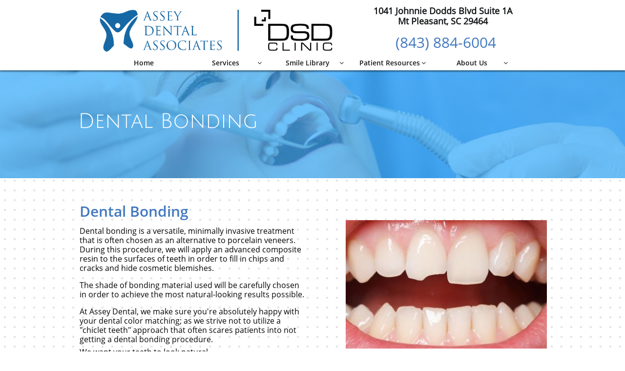

--- FILE ---
content_type: text/html
request_url: https://asseydental.com/dental-bonding
body_size: 7877
content:
<!DOCTYPE html PUBLIC "-//W3C//DTD XHTML 1.0 Transitional//EN" "http://www.w3.org/TR/xhtml1/DTD/xhtml1-transitional.dtd">
<html xmlns="http://www.w3.org/1999/xhtml">
<head>
<title>Dental Bonding</title>
<meta http-equiv="Content-Type" content="text/html; charset=utf-8"/>
<meta http-equiv="X-UA-Compatible" content="IE=edge">
<meta name="SKYPE_TOOLBAR" content="SKYPE_TOOLBAR_PARSER_COMPATIBLE"/>
<meta name="HandheldFriendly" content="True" />
<meta name="MobileOptimized" content="1024" />
<meta name="viewport" content="width=1024" /> 
<meta name="twitter:card" content="summary"/>
<meta property="og:image" content="https://storage.googleapis.com/gator-sitethumbnails/site-565587/800x500.jpg"/>
<meta property="og:image:width" content="800"/>
<meta property="og:image:height" content="500"/>

<script type="text/javascript">
var _fc;window.getInsights=function(a,b){_fc||(_fc=a,a=null),window.AMInsights?(_fc&&(_fc(window.AMInsights),_fc=null),a&&a(window.AMInsights)):(b=b||25,setTimeout(function(){window.getInsights(a,2*b)},b))};
</script>
<script type="text/javascript" src="https://assets.mywebsitebuilder.com/assets/t.js?brand=Gator&v=g-202507311507277730" async></script>
<script type="text/javascript">
window.getInsights(function(insights){insights.init('24a0c63b-5f5c-44bc-be2f-85353f8b269c');});
</script>

<link rel='stylesheet' type='text/css' href='https://components.mywebsitebuilder.com/g-202507311507277730/viewer-gator/viewer.css'/>

<script type='text/javascript'>
var PageData = {"baseAddress":"asseydental.com","ServicesBasePath":"","isTablet":false,"siteSettings":{"doneFirstPublish":"true","enableColumnsGrid":"false","isFirstMobileUse":"true","isFirstPreview":"true","showAlwaysColumnsGrid":"false"},"defaultAjaxPageID":"id1582496414990","PageNotFound":false};
var Global = {"FacebookAppID":null,"IsMobileView":false,"IsTabletView":false,"IsMobileClient":false,"CloudflareOptions":6,"SiteID":565587};
var SiteInformation = {"groupId":565587,"isPublished":false,"limitations":{"video":{"limitation":{"isLimited":true},"dialog":{"isDiscount":false}},"pages":{"limitation":{"isLimited":true},"dialog":{"isDiscount":false}},"ecommerce":{"limitation":{"isLimited":true},"dialog":{"isDiscount":false}},"publish":{"limitation":{"isLimited":true},"dialog":{"isDiscount":false}},"stats":{"limitation":{"isLimited":false},"dialog":{"isDiscount":false}},"storage":{"limitation":{"isLimited":true},"dialog":{"isDiscount":false}},"file":{"limitation":{"isLimited":true},"dialog":{"isDiscount":false}},"premium":{"limitation":{"isLimited":false},"dialog":{"isDiscount":false}},"mobile":{"limitation":{"isLimited":true},"dialog":{"isDiscount":false}},"newSites":{"limitation":{"isLimited":true},"dialog":{"isDiscount":false}},"favicon":{"limitation":{"isLimited":true},"dialog":{"isDiscount":false}},"embedded":{"limitation":{"isLimited":true},"dialog":{"isDiscount":false}},"bannerFeature":{"limitation":{"isLimited":false},"dialog":{"isDiscount":false}},"history":{"limitation":{"isLimited":true},"dialog":{"isDiscount":false}},"posts":{"limitation":{"isLimited":true},"dialog":{"isDiscount":false}},"hdvideo":{"limitation":{"isLimited":true},"dialog":{"isDiscount":false}},"totalPages":{"limitation":{"isLimited":true},"dialog":{"isDiscount":false}},"advancedStats":{"limitation":{"isLimited":true},"dialog":{"isDiscount":false}},"form":{"limitation":{"isLimited":true},"dialog":{"isDiscount":false}}},"isPremium":true,"isSaved":false,"siteType":0,"isTemplate":false,"baseVersion":"733851","isFirstSiteVersion":false,"hasSites":false,"storeInformation":{},"appMarketInformation":{}};
var Settings = {"UserStorageUrlsMap":{"2":"https://wzukusers.blob.core.windows.net/user-{0}/","6":"https://storage.googleapis.com/gator-users/user-{0}/","61":"https://storage.googleapis.com/gator-users/user-{0}/"},"WebzaiStorageUrlsMap":{"2":"https://wzuk.blob.core.windows.net/assets/","6":"https://storage.googleapis.com/wzuk/assets/"},"InsightsTrackerUrl":"https://assets.mywebsitebuilder.com/assets","GoogleMapsApiKey":"AIzaSyAhR-co3MjaIjV0wFjB6kdlW3H2KnCTYJU","RecaptchaSiteKey":"6LfwJUwUAAAAAES2R4Y3mpZmYr4a7ur4A0kFXNDr","StaticContentUrl":"https://webzaidev.blob.core.windows.net/","ServiceAddress":"https://editor.gator.com/","ApplicationRoot":"https://components.mywebsitebuilder.com/g-202507311507277730","Brand":40,"ApplicationDomain":"gator.com","YoutubeApiKey":"","InstagramClientId":"483843269120637","AppsIframeRoot":"https://components.mywebsitebuilder.com","AppVersion":"g-202507311507277730","DevelopmentMode":"","ServiceEndpoints":{"Store":{"EmbedApi":"https://embed.gator.com/dist/src/","PublicApi":"https://store-api.gator.com/v1/"},"Storage":null},"ImageProxy":"https://images.builderservices.io/s/?","DataProxy":"https://data.mywebsitebuilder.com","IsApiPartner":false,"BrandName":"Gator","RaygunSettings":null,"FreeBannerUrl":"https://components.mywebsitebuilder.com/gator/freebanner.html"};

</script>
<script src='https://components.mywebsitebuilder.com/g-202507311507277730/viewer/viewer.js' type='text/javascript'></script>

<script src='https://storage.googleapis.com/gator-users/user-611190/sites/565587/1bc371a822fd4f97a23405e8b18fc49e/eedddc5eb2e74b96b19192a08efbf569.js?1768513912' type='text/javascript'></script>
<script src='https://storage.googleapis.com/gator-users/user-611190/sites/565587/1bc371a822fd4f97a23405e8b18fc49e/2ab02c79b4c547cbaf4a905b4cc15f57.js?1768513912' type='text/javascript'></script>
<script src='https://storage.googleapis.com/gator-users/user-611190/sites/565587/1bc371a822fd4f97a23405e8b18fc49e/48ffd97f897e494abe57933b6890790e.js?1768513912' type='text/javascript'></script>
<script type='text/javascript'>
var SiteFilesMap = {"page-1403784258535":"https://storage.googleapis.com/gator-users/user-611190/sites/565587/1bc371a822fd4f97a23405e8b18fc49e/45969143fed147e8b3bf90275e0cc8b9.js","page-1407289460584":"https://storage.googleapis.com/gator-users/user-611190/sites/565587/1bc371a822fd4f97a23405e8b18fc49e/f00abc23d7f645b3bee6cf371025c096.js","page-1407801739200":"https://storage.googleapis.com/gator-users/user-611190/sites/565587/1bc371a822fd4f97a23405e8b18fc49e/f5329165c76c49d7931c233f3b66c8b9.js","page-1406514095961":"https://storage.googleapis.com/gator-users/user-611190/sites/565587/1bc371a822fd4f97a23405e8b18fc49e/9ee281191d3d44f7a3c67159ee159f36.js","page-id1582339553591":"https://storage.googleapis.com/gator-users/user-611190/sites/565587/1bc371a822fd4f97a23405e8b18fc49e/90299098c4d94c8486184511cc5142e5.js","page-id1582339657446":"https://storage.googleapis.com/gator-users/user-611190/sites/565587/1bc371a822fd4f97a23405e8b18fc49e/eb8726d39a5a42c08aa1fa441740e357.js","page-id1582377152040":"https://storage.googleapis.com/gator-users/user-611190/sites/565587/1bc371a822fd4f97a23405e8b18fc49e/c75e8d825d3543499f801266ced6a3da.js","page-id1582394293169":"https://storage.googleapis.com/gator-users/user-611190/sites/565587/1bc371a822fd4f97a23405e8b18fc49e/07f8a9c0346a40a58dea1efeb3fbc250.js","page-id1582495656355":"https://storage.googleapis.com/gator-users/user-611190/sites/565587/1bc371a822fd4f97a23405e8b18fc49e/ff1ea1823f404625846f2571b709b028.js","page-id1582495695665":"https://storage.googleapis.com/gator-users/user-611190/sites/565587/1bc371a822fd4f97a23405e8b18fc49e/317f410b5c7848dd8de94b348080dd55.js","page-id1582495730051":"https://storage.googleapis.com/gator-users/user-611190/sites/565587/1bc371a822fd4f97a23405e8b18fc49e/2024c98d0c9c4a25ab07c59f5e02b50b.js","page-id1582495890119":"https://storage.googleapis.com/gator-users/user-611190/sites/565587/1bc371a822fd4f97a23405e8b18fc49e/a574bd7acabc4387b77e38918841dc8f.js","page-id1582495932301":"https://storage.googleapis.com/gator-users/user-611190/sites/565587/1bc371a822fd4f97a23405e8b18fc49e/3c783b89c2474e13a16ae6f20b4d2baf.js","page-id1582496024959":"https://storage.googleapis.com/gator-users/user-611190/sites/565587/1bc371a822fd4f97a23405e8b18fc49e/9058677507a04b4e9d63a40a48161120.js","page-id1582496064291":"https://storage.googleapis.com/gator-users/user-611190/sites/565587/1bc371a822fd4f97a23405e8b18fc49e/30366d4b3ad543af9b22ea0e2e26c212.js","page-id1582496357520":"https://storage.googleapis.com/gator-users/user-611190/sites/565587/1bc371a822fd4f97a23405e8b18fc49e/9d6e136aa97945c1836c101520cbb26f.js","page-id1582496414990":"https://storage.googleapis.com/gator-users/user-611190/sites/565587/1bc371a822fd4f97a23405e8b18fc49e/2ab02c79b4c547cbaf4a905b4cc15f57.js","page-id1582496484957":"https://storage.googleapis.com/gator-users/user-611190/sites/565587/1bc371a822fd4f97a23405e8b18fc49e/1ab2aef735f745188aa5414ecbe5c3b0.js","page-id1582496502632":"https://storage.googleapis.com/gator-users/user-611190/sites/565587/1bc371a822fd4f97a23405e8b18fc49e/dfeb932f1ea94de48fe71918ffe33bbd.js","page-id1582496525997":"https://storage.googleapis.com/gator-users/user-611190/sites/565587/1bc371a822fd4f97a23405e8b18fc49e/dc3f38bab2744546acee868ebf2b626f.js","page-id1582496546421":"https://storage.googleapis.com/gator-users/user-611190/sites/565587/1bc371a822fd4f97a23405e8b18fc49e/158f32de269a46858044e039c46ae0c6.js","page-id1582496607161":"https://storage.googleapis.com/gator-users/user-611190/sites/565587/1bc371a822fd4f97a23405e8b18fc49e/2b08fa5d52f44c5e95b4da3c8288d5b5.js","page-id1582496633794":"https://storage.googleapis.com/gator-users/user-611190/sites/565587/1bc371a822fd4f97a23405e8b18fc49e/f4ef1354110c4ae78aaf0d0728bef53e.js","page-id1582496825337":"https://storage.googleapis.com/gator-users/user-611190/sites/565587/1bc371a822fd4f97a23405e8b18fc49e/cfbfead87f7444a5bbea3f7b1db6e808.js","page-id1587777153825":"https://storage.googleapis.com/gator-users/user-611190/sites/565587/1bc371a822fd4f97a23405e8b18fc49e/12f57b7f92204117acdcaa8718d8c87e.js","page-id1587777244543":"https://storage.googleapis.com/gator-users/user-611190/sites/565587/1bc371a822fd4f97a23405e8b18fc49e/9280402934494167828f975916adbaad.js","page-id1587779516393":"https://storage.googleapis.com/gator-users/user-611190/sites/565587/1bc371a822fd4f97a23405e8b18fc49e/b287a9768c4546caa6b94aeadd0da5a7.js","master-1343569893636":"https://storage.googleapis.com/gator-users/user-611190/sites/565587/1bc371a822fd4f97a23405e8b18fc49e/48ffd97f897e494abe57933b6890790e.js","site-structure":"https://storage.googleapis.com/gator-users/user-611190/sites/565587/1bc371a822fd4f97a23405e8b18fc49e/eedddc5eb2e74b96b19192a08efbf569.js"};
</script>


<style type="text/css"> #mobile-loading-screen, #desktop-loading-screen{position:absolute;left:0;top:0;right:0;bottom:0;z-index:100000000;background:white url('[data-uri]') center center no-repeat;} body.state-loading-mobile-viewer, body.state-loading-mobile-viewer .page-element, body.state-loading-mobile-viewer #body-element, body.state-loading-desktop-viewer, body.state-loading-desktop-viewer .page-element, body.state-loading-desktop-viewer #body-element{height:100%;width:100%;overflow-y:hidden !important;} </style>
<script type="text/javascript">
var DynamicPageContent = null;
var DBSiteMetaData = { "pagesStructureInformation":{"pagesData":{"1403784258535":{"metaTags":"","headerCode":"","footerCode":"","tags":[],"id":"1403784258535","pageID":null,"pid":null,"title":"Home","name":null,"pageTitle":"","description":"The Lowcountry's Exclusive Digital Smile Design Practice ","keyWords":"digital dentistry, smile makeover, dentures, dental implants, DSD, crowns, invisalign","index":1,"isHomePage":true,"shareStyle":true,"useNameASTitle":false,"supportsMobileStates":true,"urlAlias":"home","useNameASUrl":true,"useDefaultTitle":false,"masterPageListName":"","masterPageType":"","isSearchEngineDisabled":false,"menu":{"isMobileDisabled":false}},"1407289460584":{"metaTags":"","headerCode":"","footerCode":"","tags":[],"id":"1407289460584","pageID":null,"pid":null,"title":"Digital Smile Design","name":null,"pageTitle":"PORTFOLIO","description":"","keyWords":"","index":3,"isHomePage":false,"shareStyle":true,"useNameASTitle":true,"supportsMobileStates":true,"urlAlias":"digital-smile-design","useNameASUrl":true,"useDefaultTitle":false,"masterPageListName":"","masterPageType":"","isSearchEngineDisabled":false},"1407801739200":{"metaTags":"","headerCode":"","footerCode":"","tags":[],"id":"1407801739200","pageID":null,"pid":null,"title":"New Patient","name":null,"pageTitle":"","description":"default description","keyWords":"","index":23,"isHomePage":false,"shareStyle":true,"useNameASTitle":true,"supportsMobileStates":true,"urlAlias":"new-patient","useNameASUrl":true,"useDefaultTitle":false,"masterPageListName":"","masterPageType":"","isSearchEngineDisabled":false},"1406514095961":{"metaTags":"","headerCode":"","footerCode":"","tags":[],"id":"1406514095961","pageID":null,"pid":null,"title":"CONTACT","name":null,"pageTitle":"","description":"","keyWords":"","index":27,"isHomePage":false,"shareStyle":true,"useNameASTitle":true,"supportsMobileStates":true,"urlAlias":"contact","useNameASUrl":true,"useDefaultTitle":false,"masterPageListName":"","masterPageType":"","isSearchEngineDisabled":false},"id1582339553591":{"metaTags":"","headerCode":"","footerCode":"","tags":[],"id":"id1582339553591","pageID":null,"pid":null,"title":"About Us","name":null,"pageTitle":"","description":"","keyWords":"","index":26,"isHomePage":false,"shareStyle":false,"useNameASTitle":false,"supportsMobileStates":true,"urlAlias":"about-us","useNameASUrl":true,"useDefaultTitle":false,"masterPageListName":"","masterPageType":"","isSearchEngineDisabled":false},"id1582339657446":{"metaTags":"","headerCode":"","footerCode":"","tags":[],"id":"id1582339657446","pageID":null,"pid":null,"title":"Patient Resources","name":null,"pageTitle":"","description":"","keyWords":"","index":22,"isHomePage":false,"shareStyle":false,"useNameASTitle":false,"supportsMobileStates":true,"urlAlias":"patient-resources","useNameASUrl":true,"useDefaultTitle":false,"masterPageListName":"","masterPageType":"","isSearchEngineDisabled":false},"id1582377152040":{"metaTags":"","headerCode":"","footerCode":"","tags":[],"id":"id1582377152040","pageID":null,"pid":null,"title":"Smile Library","name":null,"pageTitle":"","description":"","keyWords":"","index":19,"isHomePage":false,"shareStyle":false,"useNameASTitle":false,"supportsMobileStates":true,"urlAlias":"smile-library","useNameASUrl":true,"useDefaultTitle":false,"masterPageListName":"","masterPageType":"","isSearchEngineDisabled":false},"id1582394293169":{"metaTags":"","headerCode":"","footerCode":"","tags":[],"id":"id1582394293169","pageID":null,"pid":null,"title":"Services","name":null,"pageTitle":"","description":"","keyWords":"","index":2,"isHomePage":false,"shareStyle":false,"useNameASTitle":false,"supportsMobileStates":true,"urlAlias":"services","useNameASUrl":true,"useDefaultTitle":false,"masterPageListName":"","masterPageType":"","isSearchEngineDisabled":false},"id1582495656355":{"metaTags":"","headerCode":"","footerCode":"","tags":[],"id":"id1582495656355","pageID":null,"pid":null,"title":"Cosmetic Dentistry","name":null,"pageTitle":"","description":"","keyWords":"","index":4,"isHomePage":false,"shareStyle":false,"useNameASTitle":false,"supportsMobileStates":true,"urlAlias":"cosmetic-dentistry","useNameASUrl":true,"useDefaultTitle":false,"masterPageListName":"","masterPageType":"","isSearchEngineDisabled":false},"id1582495695665":{"metaTags":"","headerCode":"","footerCode":"","tags":[],"id":"id1582495695665","pageID":null,"pid":null,"title":"Restorative Dentistry","name":null,"pageTitle":"","description":"","keyWords":"","index":9,"isHomePage":false,"shareStyle":false,"useNameASTitle":false,"supportsMobileStates":true,"urlAlias":"restorative-dentistry","useNameASUrl":true,"useDefaultTitle":false,"masterPageListName":"","masterPageType":"","isSearchEngineDisabled":false},"id1582495730051":{"metaTags":"","headerCode":"","footerCode":"","tags":[],"id":"id1582495730051","pageID":null,"pid":null,"title":"General Dentistry","name":null,"pageTitle":"","description":"","keyWords":"","index":14,"isHomePage":false,"shareStyle":false,"useNameASTitle":false,"supportsMobileStates":true,"urlAlias":"general-dentistry","useNameASUrl":true,"useDefaultTitle":false,"masterPageListName":"","masterPageType":"","isSearchEngineDisabled":false},"id1582495890119":{"metaTags":"","headerCode":"","footerCode":"","tags":[],"id":"id1582495890119","pageID":null,"pid":null,"title":"Digital Smile","name":null,"pageTitle":"","description":"","keyWords":"","index":20,"isHomePage":false,"shareStyle":false,"useNameASTitle":false,"supportsMobileStates":true,"urlAlias":"digital-smile","useNameASUrl":true,"useDefaultTitle":false,"masterPageListName":"","masterPageType":"","isSearchEngineDisabled":false},"id1582495932301":{"metaTags":"","headerCode":"","footerCode":"","tags":[],"id":"id1582495932301","pageID":null,"pid":null,"title":"Veneers","name":null,"pageTitle":"","description":"","keyWords":"","index":21,"isHomePage":false,"shareStyle":false,"useNameASTitle":false,"supportsMobileStates":true,"urlAlias":"veneers","useNameASUrl":true,"useDefaultTitle":false,"masterPageListName":"","masterPageType":"","isSearchEngineDisabled":false},"id1582496024959":{"metaTags":"","headerCode":"","footerCode":"","tags":[],"id":"id1582496024959","pageID":null,"pid":null,"title":"Invisalign","name":null,"pageTitle":"","description":"","keyWords":"","index":5,"isHomePage":false,"shareStyle":false,"useNameASTitle":false,"supportsMobileStates":true,"urlAlias":"invisalign","useNameASUrl":true,"useDefaultTitle":false,"masterPageListName":"","masterPageType":"","isSearchEngineDisabled":false},"id1582496064291":{"metaTags":"","headerCode":"","footerCode":"","tags":[],"id":"id1582496064291","pageID":null,"pid":null,"title":"Implants","name":null,"pageTitle":"","description":"","keyWords":"","index":6,"isHomePage":false,"shareStyle":false,"useNameASTitle":false,"supportsMobileStates":true,"urlAlias":"implants","useNameASUrl":true,"useDefaultTitle":false,"masterPageListName":"","masterPageType":"","isSearchEngineDisabled":false},"id1582496357520":{"metaTags":"","headerCode":"","footerCode":"","tags":[],"id":"id1582496357520","pageID":null,"pid":null,"title":"Teeth Whitening","name":null,"pageTitle":"","description":"","keyWords":"","index":7,"isHomePage":false,"shareStyle":false,"useNameASTitle":false,"supportsMobileStates":true,"urlAlias":"teeth-whitening","useNameASUrl":true,"useDefaultTitle":false,"masterPageListName":"","masterPageType":"","isSearchEngineDisabled":false},"id1582496414990":{"metaTags":"","headerCode":"","footerCode":"","tags":[],"id":"id1582496414990","pageID":null,"pid":null,"title":"Dental Bonding","name":null,"pageTitle":"","description":"","keyWords":"","index":8,"isHomePage":false,"shareStyle":false,"useNameASTitle":false,"supportsMobileStates":true,"urlAlias":"dental-bonding","useNameASUrl":true,"useDefaultTitle":false,"masterPageListName":"","masterPageType":"","isSearchEngineDisabled":false},"id1582496484957":{"metaTags":"","headerCode":"","footerCode":"","tags":[],"id":"id1582496484957","pageID":null,"pid":null,"title":"Dental Crowns","name":null,"pageTitle":"","description":"","keyWords":"","index":10,"isHomePage":false,"shareStyle":false,"useNameASTitle":false,"supportsMobileStates":true,"urlAlias":"dental-crowns","useNameASUrl":true,"useDefaultTitle":false,"masterPageListName":"","masterPageType":"","isSearchEngineDisabled":false},"id1582496502632":{"metaTags":"","headerCode":"","footerCode":"","tags":[],"id":"id1582496502632","pageID":null,"pid":null,"title":"Dental Bridges","name":null,"pageTitle":"","description":"","keyWords":"","index":11,"isHomePage":false,"shareStyle":false,"useNameASTitle":false,"supportsMobileStates":true,"urlAlias":"dental-bridges","useNameASUrl":true,"useDefaultTitle":false,"masterPageListName":"","masterPageType":"","isSearchEngineDisabled":false},"id1582496525997":{"metaTags":"","headerCode":"","footerCode":"","tags":[],"id":"id1582496525997","pageID":null,"pid":null,"title":"Dental Fillings","name":null,"pageTitle":"","description":"","keyWords":"","index":12,"isHomePage":false,"shareStyle":false,"useNameASTitle":false,"supportsMobileStates":true,"urlAlias":"dental-fillings","useNameASUrl":true,"useDefaultTitle":false,"masterPageListName":"","masterPageType":"","isSearchEngineDisabled":false},"id1582496546421":{"metaTags":"","headerCode":"","footerCode":"","tags":[],"id":"id1582496546421","pageID":null,"pid":null,"title":"Dentures","name":null,"pageTitle":"","description":"","keyWords":"","index":13,"isHomePage":false,"shareStyle":false,"useNameASTitle":false,"supportsMobileStates":true,"urlAlias":"dentures","useNameASUrl":true,"useDefaultTitle":false,"masterPageListName":"","masterPageType":"","isSearchEngineDisabled":false},"id1582496607161":{"metaTags":"","headerCode":"","footerCode":"","tags":[],"id":"id1582496607161","pageID":null,"pid":null,"title":"Preventive Dentistry","name":null,"pageTitle":"","description":"","keyWords":"","index":15,"isHomePage":false,"shareStyle":false,"useNameASTitle":false,"supportsMobileStates":true,"urlAlias":"preventive-dentistry","useNameASUrl":true,"useDefaultTitle":false,"masterPageListName":"","masterPageType":"","isSearchEngineDisabled":false},"id1582496633794":{"metaTags":"","headerCode":"","footerCode":"","tags":[],"id":"id1582496633794","pageID":null,"pid":null,"title":"Periodontal Care","name":null,"pageTitle":"","description":"","keyWords":"","index":16,"isHomePage":false,"shareStyle":false,"useNameASTitle":false,"supportsMobileStates":true,"urlAlias":"periodontal-care","useNameASUrl":true,"useDefaultTitle":false,"masterPageListName":"","masterPageType":"","isSearchEngineDisabled":false},"id1582496825337":{"metaTags":"","headerCode":"","footerCode":"","tags":[],"id":"id1582496825337","pageID":null,"pid":null,"title":"Financing","name":null,"pageTitle":"","description":"","keyWords":"","index":24,"isHomePage":false,"shareStyle":false,"useNameASTitle":false,"supportsMobileStates":true,"urlAlias":"financing","useNameASUrl":true,"useDefaultTitle":false,"masterPageListName":"","masterPageType":"","isSearchEngineDisabled":false},"id1587777153825":{"metaTags":"","headerCode":"","footerCode":"","tags":[],"id":"id1587777153825","pageID":null,"pid":null,"title":"Vacation Dentistry","name":null,"pageTitle":"","description":"","keyWords":"","index":18,"isHomePage":false,"shareStyle":false,"useNameASTitle":false,"supportsMobileStates":true,"urlAlias":"vacation-dentistry","useNameASUrl":true,"useDefaultTitle":false,"masterPageListName":"","masterPageType":"","isSearchEngineDisabled":false},"id1587777244543":{"metaTags":"","headerCode":"","footerCode":"","tags":[],"id":"id1587777244543","pageID":null,"pid":null,"title":"Insurance","name":null,"pageTitle":"","description":"","keyWords":"","index":25,"isHomePage":false,"shareStyle":false,"useNameASTitle":false,"supportsMobileStates":true,"urlAlias":"insurance","useNameASUrl":true,"useDefaultTitle":false,"masterPageListName":"","masterPageType":"","isSearchEngineDisabled":false},"id1587779516393":{"metaTags":"","headerCode":"","footerCode":"","tags":[],"id":"id1587779516393","pageID":null,"pid":null,"title":"Dentistry for Children","name":null,"pageTitle":"","description":"","keyWords":"","index":17,"isHomePage":false,"shareStyle":false,"useNameASTitle":false,"supportsMobileStates":true,"urlAlias":"dentistry-for-children","useNameASUrl":true,"useDefaultTitle":false,"masterPageListName":"","masterPageType":"","isSearchEngineDisabled":false}},"pagesHierarchies": {"id1582339553591":["1406514095961"],"id1582339657446":["1407801739200","id1582496825337","id1587777244543"],"id1582377152040":["id1582495890119","id1582495932301"],"id1582394293169":["id1582495656355","id1582495695665","1407289460584","id1582495730051"],"id1582495656355":["id1582496024959","id1582496064291","id1582496357520","id1582496414990"],"id1582495695665":["id1582496484957","id1582496502632","id1582496525997","id1582496546421"],"id1582495730051":["id1582496607161","id1582496633794","id1587779516393","id1587777153825"]}},"siteStructureInformation":{"masterPages": {"1343569893636":{"pagesIDs":["1403784258535","1407289460584","1407801739200","1406514095961","id1582339553591","id1582339657446","id1582377152040","id1582394293169","id1582495656355","id1582495695665","id1582495730051","id1582495890119","id1582495932301","id1582496024959","id1582496064291","id1582496357520","id1582496414990","id1582496484957","id1582496502632","id1582496525997","id1582496546421","id1582496607161","id1582496633794","id1582496825337","id1587777153825","id1587777244543","id1587779516393"]}},"listsInformation": {}} };
var TemporaryImages = [];
Viewer.initialize();
</script>
</head>
<body class="state-loading-desktop-viewer">
<div id="desktop-loading-screen"></div>


<div id="body-element"></div>

</body>
</html>



--- FILE ---
content_type: text/html; charset=utf-8
request_url: https://www.google.com/recaptcha/api2/anchor?ar=1&k=6LfwJUwUAAAAAES2R4Y3mpZmYr4a7ur4A0kFXNDr&co=aHR0cHM6Ly9hc3NleWRlbnRhbC5jb206NDQz&hl=en&v=N67nZn4AqZkNcbeMu4prBgzg&size=normal&anchor-ms=20000&execute-ms=30000&cb=olz8bvuf0ab2
body_size: 49602
content:
<!DOCTYPE HTML><html dir="ltr" lang="en"><head><meta http-equiv="Content-Type" content="text/html; charset=UTF-8">
<meta http-equiv="X-UA-Compatible" content="IE=edge">
<title>reCAPTCHA</title>
<style type="text/css">
/* cyrillic-ext */
@font-face {
  font-family: 'Roboto';
  font-style: normal;
  font-weight: 400;
  font-stretch: 100%;
  src: url(//fonts.gstatic.com/s/roboto/v48/KFO7CnqEu92Fr1ME7kSn66aGLdTylUAMa3GUBHMdazTgWw.woff2) format('woff2');
  unicode-range: U+0460-052F, U+1C80-1C8A, U+20B4, U+2DE0-2DFF, U+A640-A69F, U+FE2E-FE2F;
}
/* cyrillic */
@font-face {
  font-family: 'Roboto';
  font-style: normal;
  font-weight: 400;
  font-stretch: 100%;
  src: url(//fonts.gstatic.com/s/roboto/v48/KFO7CnqEu92Fr1ME7kSn66aGLdTylUAMa3iUBHMdazTgWw.woff2) format('woff2');
  unicode-range: U+0301, U+0400-045F, U+0490-0491, U+04B0-04B1, U+2116;
}
/* greek-ext */
@font-face {
  font-family: 'Roboto';
  font-style: normal;
  font-weight: 400;
  font-stretch: 100%;
  src: url(//fonts.gstatic.com/s/roboto/v48/KFO7CnqEu92Fr1ME7kSn66aGLdTylUAMa3CUBHMdazTgWw.woff2) format('woff2');
  unicode-range: U+1F00-1FFF;
}
/* greek */
@font-face {
  font-family: 'Roboto';
  font-style: normal;
  font-weight: 400;
  font-stretch: 100%;
  src: url(//fonts.gstatic.com/s/roboto/v48/KFO7CnqEu92Fr1ME7kSn66aGLdTylUAMa3-UBHMdazTgWw.woff2) format('woff2');
  unicode-range: U+0370-0377, U+037A-037F, U+0384-038A, U+038C, U+038E-03A1, U+03A3-03FF;
}
/* math */
@font-face {
  font-family: 'Roboto';
  font-style: normal;
  font-weight: 400;
  font-stretch: 100%;
  src: url(//fonts.gstatic.com/s/roboto/v48/KFO7CnqEu92Fr1ME7kSn66aGLdTylUAMawCUBHMdazTgWw.woff2) format('woff2');
  unicode-range: U+0302-0303, U+0305, U+0307-0308, U+0310, U+0312, U+0315, U+031A, U+0326-0327, U+032C, U+032F-0330, U+0332-0333, U+0338, U+033A, U+0346, U+034D, U+0391-03A1, U+03A3-03A9, U+03B1-03C9, U+03D1, U+03D5-03D6, U+03F0-03F1, U+03F4-03F5, U+2016-2017, U+2034-2038, U+203C, U+2040, U+2043, U+2047, U+2050, U+2057, U+205F, U+2070-2071, U+2074-208E, U+2090-209C, U+20D0-20DC, U+20E1, U+20E5-20EF, U+2100-2112, U+2114-2115, U+2117-2121, U+2123-214F, U+2190, U+2192, U+2194-21AE, U+21B0-21E5, U+21F1-21F2, U+21F4-2211, U+2213-2214, U+2216-22FF, U+2308-230B, U+2310, U+2319, U+231C-2321, U+2336-237A, U+237C, U+2395, U+239B-23B7, U+23D0, U+23DC-23E1, U+2474-2475, U+25AF, U+25B3, U+25B7, U+25BD, U+25C1, U+25CA, U+25CC, U+25FB, U+266D-266F, U+27C0-27FF, U+2900-2AFF, U+2B0E-2B11, U+2B30-2B4C, U+2BFE, U+3030, U+FF5B, U+FF5D, U+1D400-1D7FF, U+1EE00-1EEFF;
}
/* symbols */
@font-face {
  font-family: 'Roboto';
  font-style: normal;
  font-weight: 400;
  font-stretch: 100%;
  src: url(//fonts.gstatic.com/s/roboto/v48/KFO7CnqEu92Fr1ME7kSn66aGLdTylUAMaxKUBHMdazTgWw.woff2) format('woff2');
  unicode-range: U+0001-000C, U+000E-001F, U+007F-009F, U+20DD-20E0, U+20E2-20E4, U+2150-218F, U+2190, U+2192, U+2194-2199, U+21AF, U+21E6-21F0, U+21F3, U+2218-2219, U+2299, U+22C4-22C6, U+2300-243F, U+2440-244A, U+2460-24FF, U+25A0-27BF, U+2800-28FF, U+2921-2922, U+2981, U+29BF, U+29EB, U+2B00-2BFF, U+4DC0-4DFF, U+FFF9-FFFB, U+10140-1018E, U+10190-1019C, U+101A0, U+101D0-101FD, U+102E0-102FB, U+10E60-10E7E, U+1D2C0-1D2D3, U+1D2E0-1D37F, U+1F000-1F0FF, U+1F100-1F1AD, U+1F1E6-1F1FF, U+1F30D-1F30F, U+1F315, U+1F31C, U+1F31E, U+1F320-1F32C, U+1F336, U+1F378, U+1F37D, U+1F382, U+1F393-1F39F, U+1F3A7-1F3A8, U+1F3AC-1F3AF, U+1F3C2, U+1F3C4-1F3C6, U+1F3CA-1F3CE, U+1F3D4-1F3E0, U+1F3ED, U+1F3F1-1F3F3, U+1F3F5-1F3F7, U+1F408, U+1F415, U+1F41F, U+1F426, U+1F43F, U+1F441-1F442, U+1F444, U+1F446-1F449, U+1F44C-1F44E, U+1F453, U+1F46A, U+1F47D, U+1F4A3, U+1F4B0, U+1F4B3, U+1F4B9, U+1F4BB, U+1F4BF, U+1F4C8-1F4CB, U+1F4D6, U+1F4DA, U+1F4DF, U+1F4E3-1F4E6, U+1F4EA-1F4ED, U+1F4F7, U+1F4F9-1F4FB, U+1F4FD-1F4FE, U+1F503, U+1F507-1F50B, U+1F50D, U+1F512-1F513, U+1F53E-1F54A, U+1F54F-1F5FA, U+1F610, U+1F650-1F67F, U+1F687, U+1F68D, U+1F691, U+1F694, U+1F698, U+1F6AD, U+1F6B2, U+1F6B9-1F6BA, U+1F6BC, U+1F6C6-1F6CF, U+1F6D3-1F6D7, U+1F6E0-1F6EA, U+1F6F0-1F6F3, U+1F6F7-1F6FC, U+1F700-1F7FF, U+1F800-1F80B, U+1F810-1F847, U+1F850-1F859, U+1F860-1F887, U+1F890-1F8AD, U+1F8B0-1F8BB, U+1F8C0-1F8C1, U+1F900-1F90B, U+1F93B, U+1F946, U+1F984, U+1F996, U+1F9E9, U+1FA00-1FA6F, U+1FA70-1FA7C, U+1FA80-1FA89, U+1FA8F-1FAC6, U+1FACE-1FADC, U+1FADF-1FAE9, U+1FAF0-1FAF8, U+1FB00-1FBFF;
}
/* vietnamese */
@font-face {
  font-family: 'Roboto';
  font-style: normal;
  font-weight: 400;
  font-stretch: 100%;
  src: url(//fonts.gstatic.com/s/roboto/v48/KFO7CnqEu92Fr1ME7kSn66aGLdTylUAMa3OUBHMdazTgWw.woff2) format('woff2');
  unicode-range: U+0102-0103, U+0110-0111, U+0128-0129, U+0168-0169, U+01A0-01A1, U+01AF-01B0, U+0300-0301, U+0303-0304, U+0308-0309, U+0323, U+0329, U+1EA0-1EF9, U+20AB;
}
/* latin-ext */
@font-face {
  font-family: 'Roboto';
  font-style: normal;
  font-weight: 400;
  font-stretch: 100%;
  src: url(//fonts.gstatic.com/s/roboto/v48/KFO7CnqEu92Fr1ME7kSn66aGLdTylUAMa3KUBHMdazTgWw.woff2) format('woff2');
  unicode-range: U+0100-02BA, U+02BD-02C5, U+02C7-02CC, U+02CE-02D7, U+02DD-02FF, U+0304, U+0308, U+0329, U+1D00-1DBF, U+1E00-1E9F, U+1EF2-1EFF, U+2020, U+20A0-20AB, U+20AD-20C0, U+2113, U+2C60-2C7F, U+A720-A7FF;
}
/* latin */
@font-face {
  font-family: 'Roboto';
  font-style: normal;
  font-weight: 400;
  font-stretch: 100%;
  src: url(//fonts.gstatic.com/s/roboto/v48/KFO7CnqEu92Fr1ME7kSn66aGLdTylUAMa3yUBHMdazQ.woff2) format('woff2');
  unicode-range: U+0000-00FF, U+0131, U+0152-0153, U+02BB-02BC, U+02C6, U+02DA, U+02DC, U+0304, U+0308, U+0329, U+2000-206F, U+20AC, U+2122, U+2191, U+2193, U+2212, U+2215, U+FEFF, U+FFFD;
}
/* cyrillic-ext */
@font-face {
  font-family: 'Roboto';
  font-style: normal;
  font-weight: 500;
  font-stretch: 100%;
  src: url(//fonts.gstatic.com/s/roboto/v48/KFO7CnqEu92Fr1ME7kSn66aGLdTylUAMa3GUBHMdazTgWw.woff2) format('woff2');
  unicode-range: U+0460-052F, U+1C80-1C8A, U+20B4, U+2DE0-2DFF, U+A640-A69F, U+FE2E-FE2F;
}
/* cyrillic */
@font-face {
  font-family: 'Roboto';
  font-style: normal;
  font-weight: 500;
  font-stretch: 100%;
  src: url(//fonts.gstatic.com/s/roboto/v48/KFO7CnqEu92Fr1ME7kSn66aGLdTylUAMa3iUBHMdazTgWw.woff2) format('woff2');
  unicode-range: U+0301, U+0400-045F, U+0490-0491, U+04B0-04B1, U+2116;
}
/* greek-ext */
@font-face {
  font-family: 'Roboto';
  font-style: normal;
  font-weight: 500;
  font-stretch: 100%;
  src: url(//fonts.gstatic.com/s/roboto/v48/KFO7CnqEu92Fr1ME7kSn66aGLdTylUAMa3CUBHMdazTgWw.woff2) format('woff2');
  unicode-range: U+1F00-1FFF;
}
/* greek */
@font-face {
  font-family: 'Roboto';
  font-style: normal;
  font-weight: 500;
  font-stretch: 100%;
  src: url(//fonts.gstatic.com/s/roboto/v48/KFO7CnqEu92Fr1ME7kSn66aGLdTylUAMa3-UBHMdazTgWw.woff2) format('woff2');
  unicode-range: U+0370-0377, U+037A-037F, U+0384-038A, U+038C, U+038E-03A1, U+03A3-03FF;
}
/* math */
@font-face {
  font-family: 'Roboto';
  font-style: normal;
  font-weight: 500;
  font-stretch: 100%;
  src: url(//fonts.gstatic.com/s/roboto/v48/KFO7CnqEu92Fr1ME7kSn66aGLdTylUAMawCUBHMdazTgWw.woff2) format('woff2');
  unicode-range: U+0302-0303, U+0305, U+0307-0308, U+0310, U+0312, U+0315, U+031A, U+0326-0327, U+032C, U+032F-0330, U+0332-0333, U+0338, U+033A, U+0346, U+034D, U+0391-03A1, U+03A3-03A9, U+03B1-03C9, U+03D1, U+03D5-03D6, U+03F0-03F1, U+03F4-03F5, U+2016-2017, U+2034-2038, U+203C, U+2040, U+2043, U+2047, U+2050, U+2057, U+205F, U+2070-2071, U+2074-208E, U+2090-209C, U+20D0-20DC, U+20E1, U+20E5-20EF, U+2100-2112, U+2114-2115, U+2117-2121, U+2123-214F, U+2190, U+2192, U+2194-21AE, U+21B0-21E5, U+21F1-21F2, U+21F4-2211, U+2213-2214, U+2216-22FF, U+2308-230B, U+2310, U+2319, U+231C-2321, U+2336-237A, U+237C, U+2395, U+239B-23B7, U+23D0, U+23DC-23E1, U+2474-2475, U+25AF, U+25B3, U+25B7, U+25BD, U+25C1, U+25CA, U+25CC, U+25FB, U+266D-266F, U+27C0-27FF, U+2900-2AFF, U+2B0E-2B11, U+2B30-2B4C, U+2BFE, U+3030, U+FF5B, U+FF5D, U+1D400-1D7FF, U+1EE00-1EEFF;
}
/* symbols */
@font-face {
  font-family: 'Roboto';
  font-style: normal;
  font-weight: 500;
  font-stretch: 100%;
  src: url(//fonts.gstatic.com/s/roboto/v48/KFO7CnqEu92Fr1ME7kSn66aGLdTylUAMaxKUBHMdazTgWw.woff2) format('woff2');
  unicode-range: U+0001-000C, U+000E-001F, U+007F-009F, U+20DD-20E0, U+20E2-20E4, U+2150-218F, U+2190, U+2192, U+2194-2199, U+21AF, U+21E6-21F0, U+21F3, U+2218-2219, U+2299, U+22C4-22C6, U+2300-243F, U+2440-244A, U+2460-24FF, U+25A0-27BF, U+2800-28FF, U+2921-2922, U+2981, U+29BF, U+29EB, U+2B00-2BFF, U+4DC0-4DFF, U+FFF9-FFFB, U+10140-1018E, U+10190-1019C, U+101A0, U+101D0-101FD, U+102E0-102FB, U+10E60-10E7E, U+1D2C0-1D2D3, U+1D2E0-1D37F, U+1F000-1F0FF, U+1F100-1F1AD, U+1F1E6-1F1FF, U+1F30D-1F30F, U+1F315, U+1F31C, U+1F31E, U+1F320-1F32C, U+1F336, U+1F378, U+1F37D, U+1F382, U+1F393-1F39F, U+1F3A7-1F3A8, U+1F3AC-1F3AF, U+1F3C2, U+1F3C4-1F3C6, U+1F3CA-1F3CE, U+1F3D4-1F3E0, U+1F3ED, U+1F3F1-1F3F3, U+1F3F5-1F3F7, U+1F408, U+1F415, U+1F41F, U+1F426, U+1F43F, U+1F441-1F442, U+1F444, U+1F446-1F449, U+1F44C-1F44E, U+1F453, U+1F46A, U+1F47D, U+1F4A3, U+1F4B0, U+1F4B3, U+1F4B9, U+1F4BB, U+1F4BF, U+1F4C8-1F4CB, U+1F4D6, U+1F4DA, U+1F4DF, U+1F4E3-1F4E6, U+1F4EA-1F4ED, U+1F4F7, U+1F4F9-1F4FB, U+1F4FD-1F4FE, U+1F503, U+1F507-1F50B, U+1F50D, U+1F512-1F513, U+1F53E-1F54A, U+1F54F-1F5FA, U+1F610, U+1F650-1F67F, U+1F687, U+1F68D, U+1F691, U+1F694, U+1F698, U+1F6AD, U+1F6B2, U+1F6B9-1F6BA, U+1F6BC, U+1F6C6-1F6CF, U+1F6D3-1F6D7, U+1F6E0-1F6EA, U+1F6F0-1F6F3, U+1F6F7-1F6FC, U+1F700-1F7FF, U+1F800-1F80B, U+1F810-1F847, U+1F850-1F859, U+1F860-1F887, U+1F890-1F8AD, U+1F8B0-1F8BB, U+1F8C0-1F8C1, U+1F900-1F90B, U+1F93B, U+1F946, U+1F984, U+1F996, U+1F9E9, U+1FA00-1FA6F, U+1FA70-1FA7C, U+1FA80-1FA89, U+1FA8F-1FAC6, U+1FACE-1FADC, U+1FADF-1FAE9, U+1FAF0-1FAF8, U+1FB00-1FBFF;
}
/* vietnamese */
@font-face {
  font-family: 'Roboto';
  font-style: normal;
  font-weight: 500;
  font-stretch: 100%;
  src: url(//fonts.gstatic.com/s/roboto/v48/KFO7CnqEu92Fr1ME7kSn66aGLdTylUAMa3OUBHMdazTgWw.woff2) format('woff2');
  unicode-range: U+0102-0103, U+0110-0111, U+0128-0129, U+0168-0169, U+01A0-01A1, U+01AF-01B0, U+0300-0301, U+0303-0304, U+0308-0309, U+0323, U+0329, U+1EA0-1EF9, U+20AB;
}
/* latin-ext */
@font-face {
  font-family: 'Roboto';
  font-style: normal;
  font-weight: 500;
  font-stretch: 100%;
  src: url(//fonts.gstatic.com/s/roboto/v48/KFO7CnqEu92Fr1ME7kSn66aGLdTylUAMa3KUBHMdazTgWw.woff2) format('woff2');
  unicode-range: U+0100-02BA, U+02BD-02C5, U+02C7-02CC, U+02CE-02D7, U+02DD-02FF, U+0304, U+0308, U+0329, U+1D00-1DBF, U+1E00-1E9F, U+1EF2-1EFF, U+2020, U+20A0-20AB, U+20AD-20C0, U+2113, U+2C60-2C7F, U+A720-A7FF;
}
/* latin */
@font-face {
  font-family: 'Roboto';
  font-style: normal;
  font-weight: 500;
  font-stretch: 100%;
  src: url(//fonts.gstatic.com/s/roboto/v48/KFO7CnqEu92Fr1ME7kSn66aGLdTylUAMa3yUBHMdazQ.woff2) format('woff2');
  unicode-range: U+0000-00FF, U+0131, U+0152-0153, U+02BB-02BC, U+02C6, U+02DA, U+02DC, U+0304, U+0308, U+0329, U+2000-206F, U+20AC, U+2122, U+2191, U+2193, U+2212, U+2215, U+FEFF, U+FFFD;
}
/* cyrillic-ext */
@font-face {
  font-family: 'Roboto';
  font-style: normal;
  font-weight: 900;
  font-stretch: 100%;
  src: url(//fonts.gstatic.com/s/roboto/v48/KFO7CnqEu92Fr1ME7kSn66aGLdTylUAMa3GUBHMdazTgWw.woff2) format('woff2');
  unicode-range: U+0460-052F, U+1C80-1C8A, U+20B4, U+2DE0-2DFF, U+A640-A69F, U+FE2E-FE2F;
}
/* cyrillic */
@font-face {
  font-family: 'Roboto';
  font-style: normal;
  font-weight: 900;
  font-stretch: 100%;
  src: url(//fonts.gstatic.com/s/roboto/v48/KFO7CnqEu92Fr1ME7kSn66aGLdTylUAMa3iUBHMdazTgWw.woff2) format('woff2');
  unicode-range: U+0301, U+0400-045F, U+0490-0491, U+04B0-04B1, U+2116;
}
/* greek-ext */
@font-face {
  font-family: 'Roboto';
  font-style: normal;
  font-weight: 900;
  font-stretch: 100%;
  src: url(//fonts.gstatic.com/s/roboto/v48/KFO7CnqEu92Fr1ME7kSn66aGLdTylUAMa3CUBHMdazTgWw.woff2) format('woff2');
  unicode-range: U+1F00-1FFF;
}
/* greek */
@font-face {
  font-family: 'Roboto';
  font-style: normal;
  font-weight: 900;
  font-stretch: 100%;
  src: url(//fonts.gstatic.com/s/roboto/v48/KFO7CnqEu92Fr1ME7kSn66aGLdTylUAMa3-UBHMdazTgWw.woff2) format('woff2');
  unicode-range: U+0370-0377, U+037A-037F, U+0384-038A, U+038C, U+038E-03A1, U+03A3-03FF;
}
/* math */
@font-face {
  font-family: 'Roboto';
  font-style: normal;
  font-weight: 900;
  font-stretch: 100%;
  src: url(//fonts.gstatic.com/s/roboto/v48/KFO7CnqEu92Fr1ME7kSn66aGLdTylUAMawCUBHMdazTgWw.woff2) format('woff2');
  unicode-range: U+0302-0303, U+0305, U+0307-0308, U+0310, U+0312, U+0315, U+031A, U+0326-0327, U+032C, U+032F-0330, U+0332-0333, U+0338, U+033A, U+0346, U+034D, U+0391-03A1, U+03A3-03A9, U+03B1-03C9, U+03D1, U+03D5-03D6, U+03F0-03F1, U+03F4-03F5, U+2016-2017, U+2034-2038, U+203C, U+2040, U+2043, U+2047, U+2050, U+2057, U+205F, U+2070-2071, U+2074-208E, U+2090-209C, U+20D0-20DC, U+20E1, U+20E5-20EF, U+2100-2112, U+2114-2115, U+2117-2121, U+2123-214F, U+2190, U+2192, U+2194-21AE, U+21B0-21E5, U+21F1-21F2, U+21F4-2211, U+2213-2214, U+2216-22FF, U+2308-230B, U+2310, U+2319, U+231C-2321, U+2336-237A, U+237C, U+2395, U+239B-23B7, U+23D0, U+23DC-23E1, U+2474-2475, U+25AF, U+25B3, U+25B7, U+25BD, U+25C1, U+25CA, U+25CC, U+25FB, U+266D-266F, U+27C0-27FF, U+2900-2AFF, U+2B0E-2B11, U+2B30-2B4C, U+2BFE, U+3030, U+FF5B, U+FF5D, U+1D400-1D7FF, U+1EE00-1EEFF;
}
/* symbols */
@font-face {
  font-family: 'Roboto';
  font-style: normal;
  font-weight: 900;
  font-stretch: 100%;
  src: url(//fonts.gstatic.com/s/roboto/v48/KFO7CnqEu92Fr1ME7kSn66aGLdTylUAMaxKUBHMdazTgWw.woff2) format('woff2');
  unicode-range: U+0001-000C, U+000E-001F, U+007F-009F, U+20DD-20E0, U+20E2-20E4, U+2150-218F, U+2190, U+2192, U+2194-2199, U+21AF, U+21E6-21F0, U+21F3, U+2218-2219, U+2299, U+22C4-22C6, U+2300-243F, U+2440-244A, U+2460-24FF, U+25A0-27BF, U+2800-28FF, U+2921-2922, U+2981, U+29BF, U+29EB, U+2B00-2BFF, U+4DC0-4DFF, U+FFF9-FFFB, U+10140-1018E, U+10190-1019C, U+101A0, U+101D0-101FD, U+102E0-102FB, U+10E60-10E7E, U+1D2C0-1D2D3, U+1D2E0-1D37F, U+1F000-1F0FF, U+1F100-1F1AD, U+1F1E6-1F1FF, U+1F30D-1F30F, U+1F315, U+1F31C, U+1F31E, U+1F320-1F32C, U+1F336, U+1F378, U+1F37D, U+1F382, U+1F393-1F39F, U+1F3A7-1F3A8, U+1F3AC-1F3AF, U+1F3C2, U+1F3C4-1F3C6, U+1F3CA-1F3CE, U+1F3D4-1F3E0, U+1F3ED, U+1F3F1-1F3F3, U+1F3F5-1F3F7, U+1F408, U+1F415, U+1F41F, U+1F426, U+1F43F, U+1F441-1F442, U+1F444, U+1F446-1F449, U+1F44C-1F44E, U+1F453, U+1F46A, U+1F47D, U+1F4A3, U+1F4B0, U+1F4B3, U+1F4B9, U+1F4BB, U+1F4BF, U+1F4C8-1F4CB, U+1F4D6, U+1F4DA, U+1F4DF, U+1F4E3-1F4E6, U+1F4EA-1F4ED, U+1F4F7, U+1F4F9-1F4FB, U+1F4FD-1F4FE, U+1F503, U+1F507-1F50B, U+1F50D, U+1F512-1F513, U+1F53E-1F54A, U+1F54F-1F5FA, U+1F610, U+1F650-1F67F, U+1F687, U+1F68D, U+1F691, U+1F694, U+1F698, U+1F6AD, U+1F6B2, U+1F6B9-1F6BA, U+1F6BC, U+1F6C6-1F6CF, U+1F6D3-1F6D7, U+1F6E0-1F6EA, U+1F6F0-1F6F3, U+1F6F7-1F6FC, U+1F700-1F7FF, U+1F800-1F80B, U+1F810-1F847, U+1F850-1F859, U+1F860-1F887, U+1F890-1F8AD, U+1F8B0-1F8BB, U+1F8C0-1F8C1, U+1F900-1F90B, U+1F93B, U+1F946, U+1F984, U+1F996, U+1F9E9, U+1FA00-1FA6F, U+1FA70-1FA7C, U+1FA80-1FA89, U+1FA8F-1FAC6, U+1FACE-1FADC, U+1FADF-1FAE9, U+1FAF0-1FAF8, U+1FB00-1FBFF;
}
/* vietnamese */
@font-face {
  font-family: 'Roboto';
  font-style: normal;
  font-weight: 900;
  font-stretch: 100%;
  src: url(//fonts.gstatic.com/s/roboto/v48/KFO7CnqEu92Fr1ME7kSn66aGLdTylUAMa3OUBHMdazTgWw.woff2) format('woff2');
  unicode-range: U+0102-0103, U+0110-0111, U+0128-0129, U+0168-0169, U+01A0-01A1, U+01AF-01B0, U+0300-0301, U+0303-0304, U+0308-0309, U+0323, U+0329, U+1EA0-1EF9, U+20AB;
}
/* latin-ext */
@font-face {
  font-family: 'Roboto';
  font-style: normal;
  font-weight: 900;
  font-stretch: 100%;
  src: url(//fonts.gstatic.com/s/roboto/v48/KFO7CnqEu92Fr1ME7kSn66aGLdTylUAMa3KUBHMdazTgWw.woff2) format('woff2');
  unicode-range: U+0100-02BA, U+02BD-02C5, U+02C7-02CC, U+02CE-02D7, U+02DD-02FF, U+0304, U+0308, U+0329, U+1D00-1DBF, U+1E00-1E9F, U+1EF2-1EFF, U+2020, U+20A0-20AB, U+20AD-20C0, U+2113, U+2C60-2C7F, U+A720-A7FF;
}
/* latin */
@font-face {
  font-family: 'Roboto';
  font-style: normal;
  font-weight: 900;
  font-stretch: 100%;
  src: url(//fonts.gstatic.com/s/roboto/v48/KFO7CnqEu92Fr1ME7kSn66aGLdTylUAMa3yUBHMdazQ.woff2) format('woff2');
  unicode-range: U+0000-00FF, U+0131, U+0152-0153, U+02BB-02BC, U+02C6, U+02DA, U+02DC, U+0304, U+0308, U+0329, U+2000-206F, U+20AC, U+2122, U+2191, U+2193, U+2212, U+2215, U+FEFF, U+FFFD;
}

</style>
<link rel="stylesheet" type="text/css" href="https://www.gstatic.com/recaptcha/releases/N67nZn4AqZkNcbeMu4prBgzg/styles__ltr.css">
<script nonce="gj5ulkBvsvEU3j91Q6f6ng" type="text/javascript">window['__recaptcha_api'] = 'https://www.google.com/recaptcha/api2/';</script>
<script type="text/javascript" src="https://www.gstatic.com/recaptcha/releases/N67nZn4AqZkNcbeMu4prBgzg/recaptcha__en.js" nonce="gj5ulkBvsvEU3j91Q6f6ng">
      
    </script></head>
<body><div id="rc-anchor-alert" class="rc-anchor-alert"></div>
<input type="hidden" id="recaptcha-token" value="[base64]">
<script type="text/javascript" nonce="gj5ulkBvsvEU3j91Q6f6ng">
      recaptcha.anchor.Main.init("[\x22ainput\x22,[\x22bgdata\x22,\x22\x22,\[base64]/[base64]/[base64]/ZyhXLGgpOnEoW04sMjEsbF0sVywwKSxoKSxmYWxzZSxmYWxzZSl9Y2F0Y2goayl7RygzNTgsVyk/[base64]/[base64]/[base64]/[base64]/[base64]/[base64]/[base64]/bmV3IEJbT10oRFswXSk6dz09Mj9uZXcgQltPXShEWzBdLERbMV0pOnc9PTM/bmV3IEJbT10oRFswXSxEWzFdLERbMl0pOnc9PTQ/[base64]/[base64]/[base64]/[base64]/[base64]\\u003d\x22,\[base64]\\u003d\\u003d\x22,\x22IEnCpcO1ZwzDuTxcworCnsKBw7sqw6bDicK7aMOnYFHDp3XCnMOFw4/[base64]/DuQDDrMKtwo54I8ORwpvCpMOpUzYdw4lDbgMyw5oEJMKCw5xSwp5qwoE5SsKIEMKuwqBvXS5XBEvCvCJgFGnDqMKQAMKDIcOHKsKMG2AYw7gDeBTDqGzCgcOFwrDDlsOMwpJzIlvDg8OuNljDmyJYNX18JsKJOcK+YMK/w5jClSbDlsOpw6fDok4sFzpaw4bDi8KMJsO7dsKjw5QxwqzCkcKFQsKrwqEpwoHDqAoSOTRjw4vDmFI1H8OGw5gSwpDDvMOUdD1jMMKwNw/CiFrDvMOhIsKZND/Cp8OPwrDDtDPCrsKxTCM6w7tEeQfClUY1wqZwAcKewpZsBsOBQzHCq3RYwqkfw7rDm2xRwpBOKMOnbknCtjjCmW5aKUxMwrdNwp7CiUFawpRdw6tuWzXCpMOpDMOTwp/CnE4yayd8DxfDmcOAw6jDh8Kjw6pKbMOzb3F9wp/DjBFww7zDv8K7GRfDkMKqwoIRIEPCpSRVw6gmwqXCiEo+QcOdfkxmw6QcBMKjwq8Ywo1IS8OAf8OOw65nAzbDjkPCucKoE8KYGMKyMsKFw5vCqMKCwoAww5bDo14Hw5fDpgvCuU13w7EfFsK/Hi/CvcOgwoDDo8OVdcKdWMKjB10+w5ZmwroHAMOlw53DgWbDojhXPMKAPsKzwo7CnMKwworCrcOYwoPCvsKhXsOUMj07N8KwJlPDl8OGw5IeeT4aNmvDisKSw63Dgz17w5xdw6Y0SgTCgcOSw6jCmMKfwpJrKMKIwozDkmvDt8KVCS4Dwr/[base64]/[base64]/[base64]/HlXDqcKowp7Cs8OqwqTCpQjDsSPCksO/w6LDpMOVwrUdwqNhHcKNwpYcwrpkc8Ovwog4ZsK4w65rTMK6wo9Ow6hww7/ClVTDrBzCrGTCqMOXAcKsw71gwprDi8OWIsOuPRooJcK5byBvaMOKC8KDYMO4GMO0wqbDgzDDtcKJw5zCowLDgXtbb2zCk3siw4Fcw54Pwp3CoynDgyjDlcKKP8OkwrB+wr/Dl8K/w7HDp2tyWMKHCcKXw4bCkMOHCzREA3/[base64]/Cl8OpwrDCl8OgRFslDSxHe3IZwrzCqgNDY8OKwoECwoc8OcKOFcKmMcKIw7zDtsKBKsO0w4bDo8Kmw7oOw6UWw4YQZ8KDTjNJwrjDpsO1woDCtMOuwr7DlXLCi2DDmMOmwp9IwrjCgMK1dsKIwr5/a8Olw7LClA0YK8KGwpwAw54twrvDkcKDwo9uMcKheMKFwq3DvA3Cr0TDuVBVQwgCF17Ci8K6JsOYPX12DEbDoj1fJQcnw48SUXHDmAY+LiLCqAdIwrNbwqxFE8ORT8OawqnDo8OfesKTw4YVLwU/SsKAwr/[base64]/CkcK/ElFnw7rDkj1Ww4PDqxZWw4HCjMKHETnCkjLCusKLChpow4TCmcKww4g1wojCtMOswohIw7XCqMKhJ3NJTwMNLsKPw7HCtEA6wqNSGw/DqsKoRsOMLcOhGylawpzDnSN+w6/CqhHDt8K1w6gnc8K8wqp5b8OlX8KRw4xUwpzCl8Ktci/CpMK5w7DDr8Okwr7ClMK+fxBGw7YIRl3DiMKawoHCpcOjw5bCjMOWwpnCuyzCmUBhwojCp8K5RlcFLhjDjWNpwrbCrcORwoPCsHHDoMK+w7RswpPCg8Opw5YUJ8OuwqfDuB7DqhnClWlEXUvCsDYNWRAKwodHYsOoVwEGYQjDk8OZw4Jzw714w4nDowLCl1fDpMK/wqbCncKpwo81IMONTMO/CWBlGMK0w6bDrCJpMkvDm8OdcnfCksKnwpMEw7PCri7CrXjCilPCk3XCosOfT8KMZcOPDcOrJcK/[base64]/CvW/[base64]/CjX80YjnDsMK/wqnCvRvDhkXDt8KJw6bDsCzCmBTCqMOCSMKEJsKFw5vCjMOeb8OLOMOAw7DCtRbCqUrCsVkaw4rCssKqCS9fw7zClSQuw5Iaw6ZywrxpDHMowp8Jw4FaZSpRb07DjHDDjcO6dTlyw78GQwLCnXA7ecO0MsOAw4/CjCDClMKZwrXCocOdfsOtRCTDgAhhw7XDhFDDuMOZw6RNworDvMKkJzvDrBgew5XDrSxILhPCqMOKwpgGw4/DuBtELsK/w4t0w6TDlsKOwrjDlyQxwpTCiMKcwrgowrFUA8K5w4LCrcKbYcOLPsKfw73DvMKSw7AEw7jCg8KawowvY8K7OsOdb8O2wqnCih/CusKMCH3DiQzCh1IIw5/CsMKAV8ORwrMRwr4zImAawqkhK8OCwpMgM1VywpcYwrjDl2XCrMKaFn4+w6HCsHBKKMOrwq3DmsOqwqLCsCXDt8OCHyZNw6rDsSpMYcOywoBPw5bCpsOQw4Byw6lswp7CrhZgbDfDicONARBRw7DCpcK1ERF/wqjDr0XCjgAbPR7CrGkBOBbDvGnCrRFrNm3Cu8OJw7TClTTCp3AOAcOhwoc6FMKHwpIiw4LDgMOjNQp4wq/Co1rCmhPDi2jCtAYrQcOVOcOlwqo4w6TDrg1OwobChcKiw7rCiAfCjgxmPjXChMOaw6UbG20WD8Krw73DpDrDuRNYfyXDk8KIw4XCgcO8QsOIw4rCpycrw5VweHwIEkLDl8OkXcKbw6VUw4bCoyXDtULDoWJ8X8KaGnw+TUBmdMKdNsKiw5/CoSfDmcKxw41AwoPDvSnDlsOTXsOPHMKTBXFDLEsFw6EEVX/CqcKUVWgqw6/DiH1bX8OCfE3DqjfDqnVwFcOsPzTDj8OiwprCpFs6wqHDqwR6EMOPCnl5R0/ChsKpwpx0fm/DmsO+wr3DhsKHw6gFwqPDncOzw7LDi3PDssKTw5zDvRTCucOow6nCucOHQRrDt8K/[base64]/w40Aw4NrEMOPKgdOwpDDl8OOw6vDo8KRfRnDhgnDijrCmX/CgsKUJMOwPRfCkcOuVcKew7xeJCLDiUDDrUTCswgzw7PCkBkpw6jCsMK+w6sHwqxdPQDDt8KUw4V/OWItWcKewpnDqsKbHsOzFMKewqQeE8KKwpPDqcKrAgJBw4bCqCVecwxNw4HCtMOjKcOHZjrCoVNAwqJCK0zCvsKhw7BHZxtMCcOrwrcqdsKRH8KMwrRAw6FzdhfCgGxYwqLCt8KREHwtw5o2wqo6EcKSwqDCj0nDjMKdScOawp/DtUVeCUTDr8OowrHDvDLDqGo8w6QVOnTDnMOGwpM9WsOvLcK9M2Vmw6XDo3JJw4xfJXfDvcKGLkRMw7F5wp/Ct8OVw6IdwrXCoMOmb8K5w5oiPx9+NRBWSMOzLMOwwpg8wrECwrNgQ8O/WgRHJh4Sw7fDmjfDuMOgJwMoXHpRw7/[base64]/[base64]/w5fDikbCmsOxN1DDt2/CjSfDnjHDjMOdw74Mw4DCmhjCoUoVwowJwoRIB8KHJMOow5Fzwrp4wpTCklLCrmgbw6PDnBrClUnCjgQDwpnDgsK/[base64]/[base64]/DjQVzw57ClBVGwrbCnwN0WMO6w6TDv8Kxw6LCvg5XAg7CpcO5Xjh1VsKhBQ7Djm3CosOMd2bDqQRFPh7DlxTCiMOWwqLDtsOrFkTCqH4ZwoDDsw8IwozCncO4wo5BwqnCowoJBknDt8OCw6VdKMOtwpTCmEjDqcOUcwbCj3QywrrCtMK2w7g/wpw0bMKHCzAMDMKIwpRSO8OtW8Kgwr3CpcOvwqzCoBFFEMK3Q8KGYBjCundnwr0swpQtTMOfwp/ChBjCiml6D8KHRcK6wr43R2pbIAYuX8K0wqDCi3fDusKhw4rCoB8FKQ1vRwkhw6QDw5nDoEF3wpHDrzvCplPDrMOYPMOjHsKywpMcewfDhMKqCnPDn8Obwr3DlRHDskcJwpbCpm0uwpfDrAbDtsOGw49Kwr7Dl8OQwoxmw40Swql/wrYqJcKaUsOHfmXDusK2d3IVfMOnw6YAw7LDl0vClQdqw4vCuMOrw7xNB8K8bVXDmcO0EcO2Ci3DrnjCvMKIXQ5lBB7DscKEWgvCvsO4wrnCjQTCskbDrMK3wqczMhFSVcKYcRYFwoU+w6UwTcKOw6FgEFrDvsOYw7fDlcKlfMO/wosTA07CsVPDgMKRbMOrwqHDm8KGwp/DpcOQwr3CnjFww5AJJT3CnTwNSnPDlGfClcKqw6vCsGsFwrgtwoE8wqFOa8Kxd8KMPy/DrsOrw4hsJmMAQsOOdWIHEMONwo5FaMKtL8KAd8KpV13DgGB5MsKbw7EYwr7DmsKowo7DhMKNUjgLwpBDe8OFw6XDssKNCcKgBMKUw5Jmw4EPwqHDkUPDpcKcHXoSVEjCujnDlkR9WlxABSXDlDnDsnHCicObQSszccKCwrHDtl/DjhTDuMK7wpjChsOpwppkw7pwPFTDu3/[base64]/CgsKYw6HCn8OhXcOnwodXw6LDm8KbACrCnMKodMO+YhN6bMOSCkXChh4Sw5fDoj3DlGHDqB7DmzzDq2kewrzCvCnDlcO6M2cQN8Kdw4JFw6ATw6zDsB43w5teK8OwZRfDqsKbasOWblvChQnCuSMcERkdIsOxacOCw5Y5wp1/HcOrw4XDkGUvZWXDl8Krw5JDecO2RFvDvMOdw4XCncKcwogdw5NYa2ZJJHLCviTCgEzDoHbCoMKvT8OhecOUF2/[base64]/X8KcwprCiBBIwqFSw7BpTcOCwpXCsUMoShYdDcKEfsOVwrJiQcOhfinCkcOXIMOcTMOCwrMkEcOgeMO3wplSDzTCix/[base64]/[base64]/BcOdwpcPWV1uw5/Cj8O/[base64]/DqsK0wrskwrcQcMKTwoDDucKBwqLCtsO+JFXCpEheGQnDnFhTUC8Cc8OWwrYTY8KsF8KkR8OUw7YZQsKbw7AaPcOHQcKBQQV9w6vCnsOoMcOVbmI9asOLOsOXwpLCt2QmEzExw6pWw5DDksKjw6MMJMO8NsOhw6IPw7LCmMO/wqNeT8KKdcOFBCnCqsKdw7MUw5VENGJkOcKUwogBw7YBwrE2ccKpwrcowrhENcOsPsOpw7gYwo/CqWzCvcKKw5LDssOkMxU9f8O8UznCv8KewpZywp/[base64]/w4DCicKrbcK2wrxIwr4twq7Ch2rCmRjDksO1PcKcSMKrworCp0Rxb1ETwqbCm8O4csO5wqskHcOJZgjCtMKVw6vCqxzCkMKGw4PCr8ONOcOKVn5UfcKpPDo3wqV5w7HDnhB8wqBIw6sdYgPDmcK/w7pESsK/w4/CmyleLMOJwrXDpiTCrj0WwogFwoJJUcOUT0AgwrLDqMOyHSxAw6BBwqPCsQRTwrDCrQgYeCLCtSo7acK0w5jChUtOIMOjW0YML8OhFiUCw4/CjMK4BDTDhMOEwoTDow4LwqvDn8Otw6smw7zDksO1AMO7GwtLwpTChQHDh1Y1wrTDjRZiwpXDncKddFZFB8OrPjZaW3XDqMKPScKEwr/[base64]/DnMOLwpHCmcOnasKoRMK6EcO4G8K2w6TCnsOJwq3CukA8IhgOS2NuacOYAMOnw5/DvsOWwo9AwqzCrFo3O8OMES1SPsKffkYMw5JowqhlFMKeZsKxLMKRbMOJN8Kow5BNWnHDr8OIw59xYcOvwq81w5PDl13CtMOOwojCtcKVw4vDmcONwqEWwph0YsOowpVvewzDq8OnAcKTw6cuwpLCsR/[base64]/Cr8KJTsOGGXHClcO0wqY2w5LDugRfw7VeMgnDvVHCnT5uwqc7wrNyw6gAaDjCucKdw7cgZAtkdXomYBhNScOVOShVw4Jew5vChsOow55AOWhQw4E1OwQqwqnCuMObHUzDl08kFMKhaXJdV8O+w77Dm8OJwp4FCsKidHEbFsOAUsOFwp4wfsKnUn/CjcKGwqbCiMOKIMOwGBDDpcKSw6XCg3/DvsKMw5Mmw4JKwqPDuMKKw6E5CjFKbMKPw5MNw4PCoSEEwoINY8O5w7UGwo0jOMO8VMOaw7bDosKfYsKuw7UOw6DDmcK4ORsnAcKzagbCi8O3wptHw69Fwr8ywpvDjMOcV8Kmw7DCucKRwrMfS0bDjcKcw5DCgcKcAzJsw7/DtcKZMVDCpsO9wqDDssK6w7bCpMOtwp4Kw6fChcORQsOiUsKBP1bDsA7DlMKbQnLCvMKMwqjDhcOROXUHO0YIw5lhwpptwpF6woBRV2jCtHbDgBjCkWM0TcOKHD41wqcAwrXDqBjDscOewpVgasKZQTHDnBvCgcKhW0nCoGbCtBgBccOTWHR/bXrDrcOxwps5wpY3acOUw5zCpWfDnMO5w78swqHCqibDuxQYaxPCjloPYsK+OcKae8OGbsOIGMOdVEjDkcKKGsO4w7DDvMK8GsKtw5koJF/Cpm3DpTvCisKAw5NqNQvCtmnCn0RSwqRVw5F7w6NaSlFcw6ooH8KLwopGwpBRQgLCs8OdwqzDoMOhwpNBVQ7DhzoON8OWWMOPw6kFwpjCvsO7DsKCwpXCr3DCoifCohTDp1HDlMKWV1zDixd3J1vClsO1w7/Dv8KQwonCpcO3w5TDsyJBaQJOw5HDsA91WnUBPG03RcONwprCih4qwojDgShiwpVSSsOXNMO1wq/[base64]/Dj8KCczjDssKjJGfDixTDvQHDg8O9w6XCvsOLWcOoYcOgw6kPIcOUDcKWw7ctXVjCsDnCgMOMwo7DggMiZMKhw44XECUTQGAfw4/CrgvCl24UbQbDhwbDnMK3wpTDq8KVw6/Ci2A2w5rDpHzCssOtw7zDpCZlwrFVccKLw4TCvxoPw4DCtcOZw7hZwrzCvVPDjAjCqzPCpMO4w5zDvQLDhcOXT8OyZ3jCssO8T8OqSzp7NcKwIMKbwonDkMKNacOfw7DDl8Kod8Omw4tDw5/Dn8K+w6VJLUDCs8Klw5NaaMKfZWbDvMKkBF3CvVAgXcOaQ2LCrREXIsKkJsOkVcKBdEEYDjE2w6fDnVwhwpc5MMOgw4fCvcOCw6oEw5A3woXDvcOhesONw55NRgLDvcObPcOaw5EwwoEHwozDisOTwoczwrbDmsKHw69Nw4/DuMKXwr7CtcKnw5J/BwPDjcKbF8OTwoLDrmIzwqLDoV5Rw5ohw6dDccKOw7VDw6tWw6DDjQhtwovDhMO6YkvDjxxTP2ISw7hBHsKacTJBw51uw67DiMOZCcKTHcO0IyfCgMKtQSPCtMKTK3UkH8ODw5HDoC/DqGg/CcKIbVrCt8KJeT4zPMOZw4PDtMOTF0pBwqrCgxvDt8K3wrDCo8Odw5QUwobCtkEkw54XwqRyw4V5UgDCrMK9woEUwr90HV4kw4g2D8KTw5nDryl9E8OtT8OMasOjw5vCisO/D8KzccK1w6rDv37Dqk/CsGLCqcK+wo/DtMKeBgvCrURwdMKawrDCjGQGZx99ODsVR8KnwpEXJUMcHEk/[base64]/CB46woLDrsKjI8OSw7vChjZVIcKufsKJw5vCk28QeHTCkTBjT8KKN8KIw4h9JhTCisOHGglsUUJVXT8BPMOSIEXDuQrDrF8FwprDl3tuw48BwqXCgnrCjTFtFDvCvsOSGD3Cll0Bwp7DgAbCscKAWMK5DVl/[base64]/CliZcwpDCi8K7TMKpByDCi8KPwqkBaMOhw7XDjQgGw7AaMcOnR8Oow5jDtcKcNsOAwr50C8KBGMOgDChcwrPDu0/DggfDq3HCqznCrCxNVGtEckx2wpzDjsO7wp9EXsKVTsKKw7LDn13Cs8KrwowvE8KRW19xw6Eaw4YgF8KsKjEQw6wiMsKRTcO4XiXDmnlwesOEAV/DrBBqJsOeasOGwoxqJMO9dsKjUsKaw4U3XVMJTCrDtxfCtDXCmUVHNWvDj8O1wr/DkMOYHjHDpxzCscO6wq/Dsm7DpMKIw5dRQlzCgXFlHmTChcKyQlwrw7TCkMKKcWEzfMKncjLDrMKMfTjCqMKBw50mKndETcOXF8KyTxxTEAXDh3LCkXk1w43DlsOSwrZ8Y13CoBJWScKMw77Ckm/CqjzCjMOaa8Kgw65FQ8K6N29Mw7FhHcOlLhxiw63DnmstIzxZw7DDhRIuwoRkw7AdemwpUMKmw7Bow4BsDMKqw7cfHsK/[base64]/CscOCw5/DvDokSzELM8Krwrkrwrlsw5LDtGcbPh7Cqj3Cp8KKSQbDtcO3w7wMw6wTw4wawrFGUsKxbHFBUMOuwq/[base64]/wpwQw7LCpsKEVRxjwrjCpMKXw68dVnTDscOVw5bCl2Q9w4nCi8KeIhhJVcOlGMOHw6vDux/Dq8OYwrnCh8OEEsOfZcKiNsOnwprComHDqDFpwo3CvWYODQxxwqIETWxjwozCg1LDq8KAKcOMU8O8f8ODwrbDl8KnOcO6wq7CrsKPfsO3wq/[base64]/[base64]/[base64]/[base64]/ChcKYFsObw5vCicKMw51KCgPCrcO4wqB5w6/[base64]/Cj8OXwoZBwrNrw5vCi8O2w5kfU8OdwrwyQ3PCgsKQw6Aqw54obcOuw4wDKcKtw4LCslnDkTfDtMOKwr5FKHc7wrskdcKGM2YdwrQ4K8KHwpDCimNjCcKgRMKZecKkMcO3CzTDmkLDvcOwfMKZEBxYw5oifX/[base64]/wp4cS3RqXU3Co0NAwqHDuMKRY8KnJ8OidynCq8Knw6TDhMKJwqlnwqxEYirCmGrCkBV/wrfCiEcMDzfDg0FIDEEswozCjsK3w5FMwo3CuMOgMMKDAMK2D8OVMF5nw5nDrzPDhkzDvF/Dsh3CgsKTDcKRRzVmXklyB8Oyw7Vtw7R5Q8KhwqXDm2wDI2Y4w7HCikAJUALDoDYdwqHDnkQcAMKQUcKfwqfDmGRNwo0Qw5/CvMKzw5/[base64]/w5DDvF9Fw5pow7wILMOqwpbChnxiwqY3I2Mgw780KsOlCg7DowgXw50Dw5rCuk99ET13wpZCJMOmAlx7IsKWH8KRC3Vvw6vDtsKbwq9aGnXCoQnCs2fDhXV6TQ/[base64]/Co8OXw6fDl1/Dj3jDlxXCiWFoKHx3JsOiwrLDhgVvS8O/[base64]/[base64]/DrGN/HcKkw7LDjcKxdXZGESzCpMK2SA3DucObQsO1w7HCpy5eJ8K4wrsBLsOFw5tTbcKxE8K9c1Zrw6/DocO7wrHCh313wrsfwpHCqSbDvsKuYEJzw6lZw6RUIyrDvsOlVlnCkBMqwplew7w/Q8OoCAVIw43Dq8KcFcK6w4dpw4RkfRVffRLDg2AvGMOGazbDvsOnZ8KdcXgUN8KSEsOvwprCmzfDh8K3wrNww5UYfx9jwrDCqG4FGsONw7cAw5HCqsKSABY5w7zDq29TwpPCokV8ZVLCn0nDkMOWWFtyw6LDksOww5sYw7PDvT/CqzfCqmLDpiF0LzDDlMKZw7l4dMKFTTILw6gcw59twr/[base64]/CuG7CvhHDryABwrRdwp3DqcOfwp/[base64]/wrzCqcKXSx/[base64]/[base64]/[base64]/DrgLCscKzw7Q9woQ/wpACw5zCvicZH8KjfW0iHMKiw5ZwBxQvwpPChVXCozhUw5rDtE/DrxbCmkZBwrgdwqHDuUNrCDrDiVzCnsK0w7piw7xqFsKzw4rDmSLDnsOSwpoFw5DDjcOiw53CnQHDrMKTw5MxZ8ONcg/Cg8OHwpp5QUVZwp0Ya8OfwqzCvXDDgcKCw57CnDjDosO4WX7DhELCnWLCnzptAsKXS8OhP8OUD8Kfw5xgEcK+bWc9wqZSZsOdw4LDggxfL2l9LAQQw6HDlsKIw5E/XcOoOBs0cgd+ZMOtAlRdCmVOBQZ/wpA+X8OZw4wgwqvCk8Opwr44RwhONMKsw6h/woLDl8OWX8OUb8OQw73CrcOMC3gCwqHCucKsOcK0MMKkwr/[base64]/Dk8KMPVnCpwnDmDTCnhvDjm/Dtz42w6fCg8OgTcOjw589wotGwqTCicKnLFZRBCxfwqPDqsKBw6sMwpHCnHHCnx92I0fCgMKFWR/DvsKVMGXDscK9bwzDmXDDmsOHDwvCuyzDhsKbwoVeXMORAFFrw59jwprChMKtw6pYAw4Uwq7DusKMAcKawpTCk8OUw5R7w7YzDRlgJh7CncKvfV7CnMO4w5fDmTnCqkzCqcOxAcKJw5YFwqPCh2UoNDwjwq/CpQ3DqcKAw7HCqkYXw7M1wqZCKMOOwq/Ds8OQK8O5wpZkwqpAwoMtfWonFCPCg0PDvEPDqMO5PsKwBi0Rw4toKcKxaglDw4DDhsKaWmfCiMKJHHsfS8KZd8OhNVLDnGQYw54wLXzDklo3GXLDvMK9HMOBwp7DqlQtw5ABw5EJwo/DkTwDwp/Dq8Okw7p5woPDrMKBwq4KVsOZw5vDjjQeSsKQGcOJJwU7w5JdfT/DtsKkTMKdw75RQcKdQF/DrWTCr8Kkwq3CocK+w6lxPcKEacKJwrbCq8KSw4Now77DnDbCqMO/w700QHhvNAlUwoLCp8K3NsOwcMKUZm7CgyPDtcOXw4Asw4gfNcOoREk7w6TCjsKYTXheUhLCisKVS1jDmkl/[base64]/DtijDsyrDvyXChcKswo8XG8OXwoXCjQnCk8OpVi/[base64]/CnsO0bCYow4jCusKXwp3Du1p2wr91csKRw7ANJcO4wotxwoh8WHAGRF3DlDhgZVtXw4ZuwqvDoMK9worDhy52wpVUw6MiGl8Mwq7DlsOvH8O7RsK1fcK2KDMewrBkwo3Drn/DrjbCkV0+JcOHwoF0C8OjwpN1wrjDphHDp2Ufwr/Dn8K2wo/Cg8OXCcOJwovDj8K7wr5XYMKrK210w43Di8KQwr/Chn4oByA4KsK2I2vCrMKMQjnDgMK6w6nDp8KKw4bCqcOCE8Oww7vCocOBbsKsA8KrwowKUmHCoXgRW8Kmw7/Cl8KGWsOGBMO1w6IjPnXCnwzDkStCfQtpTgxLE2Vbwocpw7UkwpvCqsKId8Ksw7vDsUcwK3ArAsKuciPCvMKbw6TDpcOmSn3Ci8KpNXnDlcK2IXTDpjdgwq/Cg0gTw6/DnzVHITfDhcODam4fNy5/wojDj0FWVRo9woJWLcOTwrEND8KBwpoQw68NRMKBwq7CqnwXwr/DpWzCmMOIen/DrMKXXcOGTcK7wrXDnsKEBE0mw6XDjihbG8KtwrApZh3DjhQjw6d/O28Iw73DmUhZwqrDh8OGVsKvwqDCmSXDo3l9w4HDjSVRSBoEBnrDgDk5J8ONegnDtMODwo5ITgRAwooFwo46CQzCqsKJFlFaE0k5wqXCscK2MjvCr1/DlGgAVsOqdMK2wpUewr/CnsORw7/CmsOfw6MQP8Kpw7Nva8Kcw6HChWnCpsOpwqfCslBNw5XCg2LCqwTCssOQYwXCtWhMw4XClxEaw6/Du8KuwpzDtmnCoMOww6tFwoHDvXrCiMKXDSsCw7XDgCjDo8KCdcKKacOyLxXCjlY/csKLLMOyXzvClMO7w6VDLm3Dtn4IRsK0w67DgMKfPsOJP8KmFcKXw6nCrWHDuhXCrcKycsO6w5AjwpfDtyhKS0DDmUTCtn9BdGo+w57DnGzDv8O8ER3Dg8KtJMKoD8KSUX7DlsKUwqrDmsO1UTzCiz/DqkUvw6vCm8Khw6TClMKhwoZ6bjzCncKZw68uAcONw7zDvwrDoMO+wrjDskhpbMO6wqQVNMKMwq/CmGtxKXHDvHE/w6PDvcKqw5weXGjCrhZkw5fDuXUhDEHDoSNPfcOqwqpHHsOwVQZLw5bCusKMw7XDr8OMw5nDhS/[base64]/BMOzw4rDssKNwqcYbcOZw6zCl2jDoh/DuwMxw7xCNAAew6w2wrcNw4JwDcK4WGLCkcO5XVLDiDbCqizDhsKWciMbwqjCksOpVhrChsOfcsKXwp5LQMOzw4ZqdndtBFIOwpTDpMK3R8O9wrXDmMK4XMKawrAVHsKEFkTCjDjDtmTCgsKPw4zDnAQDwpNAGcKBbMKjFcKaB8OxXS/DpMOqwokhcBfDoxw+w7zCjjFlwq1peUFiw5sBw7h+w5HCsMKMeMKqfDwnw6s6UsKGw5DChMOtRWPCtUs8w5MRw6LDscOsMHPDhcOiX1TDgMKrwr7CssONw4LCq8KldMOJMFXDt8KxCMKxwqwhWRPDtcO/wpQsWsKfwpjDlTQiaMOCUsKTwpHCosOEEQzCocKaGsK4wr7CjyLDgzvCqsOLADMbwqXDscOaVgg9w7pBwq8KAcOCwqloMsK2wp7DrT7CgA8zB8Oew6DCsjlkw6DCpipcw4xRw40Pw6kjdX3Dkh/ChhrDmsOWR8OGEcKnwp/[base64]/DmXVAw63DicOxMDgMw4YUw546w4krwpAaCcKdw6XCuQJeQsKHesO5w5DDgcK/OwnCv3/CicOHXMKnXkLDvsOPwp/DrsKabVrDqV06wrUow4HCulVcwrUcblzCiMKvOcKJw5jCiSFwwr0zeGfCuyzCn1AOLMOTcBjClh7Cl2vDj8KBLsK+V2LDt8OHJQhVR8KjXhPDtsOCYsK5ZcKkwqgdWz7Di8KfXcOxEMO8wqzDhsKMwpbDv1zCmFwAM8OtbWXDncKswrIqwr/CocKGwrzCtg8cwpszwqTCsV3DoCtTKS5CFMObw7fDlsOgJ8KBT8OeccO6ag9PWR1JAcKCwpRsXgjDssKiwoDCmio/w6XCjldUDMKEYinCk8K8w7LDpMOudQ98HcKsQGPCkCcwwp/[base64]/Cijocw7F8QsOdMwsdwotxJijCjcO8w6lrw51qZQ7Dklwiwrw2wofDpkHDuMKqw6B/ADLDiyLChsKMCsKbw7pFwqM5OsOrw7fCqgvDuljDjcOxZcONaE7DtUggE8KMICBOwpvCr8OVCELDuMKyw6cdWwrDpMOuw47Dv8KnwplJPnLDjBLDncKdYSQRTcKAQMOhw6fDtcK6Pn5+wpohw53Dm8OLbcK+AcK/[base64]/[base64]/w5jDrzpfBMOkwrLDv25MwqJsO8OCUG3Ch23CnsOIw7pSw7DCtcKBwojCscKkeW/Dj8KNwpZKLcKaw5TDgXp0woUSG0MSw414wqrDp8OXcHIgw65pwqvDhcKCQcOdw4t4w7V7G8OPwqckwqvClh5ZPgtRwoY1w7fDlMKlwovCkTRpw69Vw7TDoQ/DhsO5woQ4asOPCCTCpjQLVFvDo8OSZMKBw6VmekrCkgVQcMO9w77DpsKrwqzCtsK/woXCrcOpbDDCrcKVN8KSwqrCkRVdVcKFw53CvMKkwqTCnHjCiMOvNxFzecOgP8O+USxCesOnKCPCtcKgECQrw7gNWmV+w4XCqcODw47DsMOkYDdNwpIUwrIxw7DDkzYzwrBdwr/CqMO7T8Kuw6rCpnPCtcKOGzwme8OYw5HCpnY+ZCTCnlXDvTxQwrXDnMKReDzDkAM8LsO0wqXDv0fDkMKBwoEYw7wYIG4peHYUw6fDnMOVwpBcNlrDjSfDjcOGw4jDmXLDnsOaI3zDt8KWOsKHTcK0wqPCoQHChsKXw57CqQjDnsKMw4/DmMKJwqlvw4sYOcORDhrDnMKdwpbDnz/CtcOtw5nCoQJYZMO/w7TDnAfCsiLCq8KyDXnDuBvCj8KKZVnCmlYWcMKAwpfDpzBsLgXClcOXw4ooaQpvwojDrQjCk2NxEQVFw4/CshwAQWNbHArCvgJgw4PDug3CqRDDgcKywqjDp2l4wopjb8Osw6TDkMOrwr3DnkBWwqtew7XCmcKFHzBYwrrDrMO7w57CgkbCh8KGKgwuw7x2ECpIw6XDnhNBw5B+w69ZXMKjVgccwpB/O8KHw5kKIsO0wr/DiMOUw446w63Ck8KNZsKJw4jDpsOEPMKRRMKqw7hLwrvDoQ4WHkzCogMoNhrDlsOBwrPDm8OXwo7Cp8OhwoXCrXM+w7vDocKrw4DCrSdrfMKFYxwjAAjDnT/CnUHCr8KeC8KmT0NNPcONw7QMTMKAacK2wrsMMMOIwprDo8KFw78QWHMkTHUgwpLCkQMEBMOYUV3DksKaZljDlTbCgcOtw7wSw7LDjMOnw7QNdsKAw68+wpHCpzvCs8OVwpUOfMOFeS/CnMOKUAhEwo1JS0fDlsKXw5HDgsKCw7UaK8O/FR0Hw58Swow7w5DDrFglPMOvwo/DqcOBw6jCl8K3wpDDsyc8wrjCkMOTw5pBF8K3wqFgw4vCqFnCmsKmwpDChHM2wrVlwo/[base64]/esO3w7JiwotWw7ZxMsKtw5sMM8OEDRBZwoUOw4jDgyDCmB0oByTCl3XDrG5Lwqwhw7rDlXwowq7DjcKAw7l+K3DDoTbDiMOqfCTDpMOfw65ObMOcwrbDqAYRw4sBwpHCh8ODw7oqw6hlfwrCkAh9w4YhwpHDvMOjKFvDn1UBMGvCpcONwqFxw4nCsgLCh8Oiw6/CmcOYe3YWw7Rbw7ggBMK9bcK7w4nCiMOPwpDCnMOxw54/XkPCiHlmbkhsw75cBMKXw74Fwoh1w5jDp8OuU8KcWxPClmLDoUnCosOyRB87w7jCkcOma2vDr18twpTCt8Krw77DrkwTwpolREzCmMOgw51/wr5xw4AVwqfCjSnDisOWfQDDuEgMPBrDi8Ozw4/CqsKzRHJxw7fDgsO1w6xLw68bw5ByZzHDvhXChcKIwrTDu8ODw4U1wqzCg17DvitEw77CmcKIUEpDw58ew7DComEJVsOfUMOnTMOKTcOowqLCrn/DtMOmw4rDiU4eFcKAPMOjPWbDiUNfVsKVWsKbwoPDgC8kY3LDvsOowrnCmsOzw4Qweh3DvijDnEcnLwt9wrxuRcOAw6/DrMOkw5/CvsOMwobCh8KrEcONw7UMPMO+OgcTFF7CucOywocpw50bw7IcS8K0w5HDijFrwr49RHVUwr4RwrhPIMK6bsOcwp/CkMOAw7Zbw6fCosOzwrjDnsKHSxHDnh/[base64]/ChwnCsAN4SwYqSFHCmhjCujXDsyB2OcO1wqZ9w4nDiVjCs8K7wpDDgcKSSmfCjMKDwpEmwovDi8KNwpUQMcK3WsO3wqzCkcONwoxvw7cVO8K4wqfCn8KBIMKHw7NuFsKuwpopXx3DrzfDisKXbcO0NsOPwrPDlxZed8OaasOewqJNw49Tw5Jvw5M4L8OcdH/CnUdCw5ERB3deK0LCh8KMw4M4U8Otw5jCucO6wptTeTt7OsK/w6R4w5EAOSEEXEbCksKHHCrDi8Okw5laLTfDgMKuwq7Co3XDshTDicKbGzPDrBs0CUvDosKkw53Ci8KzbsO3OmlLwpYjw4zCn8Ouw5DDnyw+QXhCKyVNwodnwpAuw54of8KMwoRBwpArwrjCusKZAcKgLBpNZTTDscOdw5I1JcKtwrp/[base64]/woTCuiHDi3wbw5vCmcKSw6F/V8KwKmLCusOiXXzDlzFcw55awqckIQLCtWtewrrCsMK4woNqw6c5wrnChBgzX8KRw4M7wq9gw7c1XB3Dl1/[base64]/CjMKBwqTCrgXCpsKhYMK9IsKgAcOwwqAqDMOHwqAHw6t3w7APdWTDnMKRH8OdDA/Cn8KWw5PCs2oewrgKP3cewpLDmyPCucKAw6QTwohnJErCocO2a8OzWjAyGMOSw5/[base64]/DsilMAAJRAU5Gw6jCnMOcDsORM8Oew6bDty/CrFrCuDtIwrtHw7nDo2kjPhBjTcKnDhV7w4/CiX/[base64]/DiMK9UwTCr0Zcw6hgw7vChMKNXjjDvBNIwpYBw7zDvcO+woXCjQwxwqXCtTUaw712I0LCk8Krw4nCsMKJPgdSCHISwqvDn8OuZ3HDlSF/w5DDtHBmwqfDmMOvRnfDmgTDqELDnTnCq8KmHMKGwrpeWMKAY8OrwoIORMKIw61vP8K8wrFxYiDDucKOVsOHwoB+woZJSsK0wrXDocKowoXCs8O7WQIteFhmwrMWUl/DoWJ6wpjCgmAzfm7DhcKlQgAkOn/Dk8OAw7Eow53Dq0nDvXHDnj/DocO9c2F7N2oqKVYocMK9w5dicBRna8K/M8OsI8Kdw54tbBMJRiw4wpLCicO6BUgwMCzDlcKfw4IjwrPDkBFsw7kfQxR9d8KDwroXFMKgZEINwpXCpMK4w6gjw50fwpYVXsOnw5zCisKHY8OoaD55woHChsKuw4jDuknCn17DnMKOVsOOMXIFw5fCscKswpdqMnd3wq3DtmPDt8OjTcKsw7oSXz/CiRnClUwQwotyIU9nw55RwrzCoMKhBDfCuAXCo8KYbzjCgibDkMOiwrNkwq/DtMOrLmrDmmo0FgbDusOkwp7DucOvwoNEd8OkZcOMwoJlAQY9c8OMwpAMw7dSV0BjGzg5d8O5wpc6JxQAfijCu8O6DMODwpHCkGHDv8K8AhTCiBPCklxgb8OJw48+w7HCrcK2woV0w4Zzw4sxCUQwK0MgF0rDtMKaLMKMVAMWFcOmwo0JQcO/wq06ccKSJxlIw49qAMOewoXCgsOCXR1Tw49rw6HCqUzCtsKkw45vYibDo8OgwrHCoAMweMKgwrLDrRDDqcKqw5N5w4VpOQvCrcKzw73CsmbCmMKeDcOdFTdywqLCtjRBQAIiw5B4w5jCkMKJw5vDgcO5w67Dt2bCk8O2wqUew6VTw7VWAcO3w6TDvFPDpj/[base64]/DvXFqFkHCvcKzw47DkcKKAygzbsK8eE0ewrkqw6rCi8OOwrHCvAjClmYowod+NcK+eMK3TsOZw5Afw6zDuTwrwqNqwr3CnMO1w7dFw64BwrvCq8K4fixTwpY2NcOrGcO9JsKGRBDCi1IhC8OGw5/CvcO/wpl/woc8wr06w5RGwpxHI0HDpV5REx/Dn8O9wpQAZsOlwqQVwrbDlHPCqHJTw73CksK/[base64]/[base64]/Cj1Apw5/CvznCgkpUwqnDtFnDtMOVUVnCiMO4wqlWRMK3OkMIL8KFwqpNw4rDhsK/w6jClhQdW8Kiw5jDosKXwoEmwokzbMOodUfDgDHDlMOSwpfDmcOnwoRtw6fDu3nCrQ/CsMKMw6Y1fGVOV2HCqHfDm17ClcKsw5/Dm8OPCsOxS8K3wpQNXMKIwr5/w5ddwrlFwp5KG8OnwoTCpjnCh8KbSUIDA8K1wofDpSF9wp1sQcK3EMK0Ij7CpiduJlTCnAxNw7AsZcK6BcKnw7bDl1DDhmXCvsKWKsOuw7HCjTzCmGzCjQ\\u003d\\u003d\x22],null,[\x22conf\x22,null,\x226LfwJUwUAAAAAES2R4Y3mpZmYr4a7ur4A0kFXNDr\x22,0,null,null,null,0,[16,21,125,63,73,95,87,41,43,42,83,102,105,109,121],[7059694,353],0,null,null,null,null,0,null,0,1,700,1,null,0,\[base64]/76lBhn6iwkZoQoZnOKMAhnM8xEZ\x22,0,0,null,null,1,null,0,1,null,null,null,0],\x22https://asseydental.com:443\x22,null,[1,1,1],null,null,null,0,3600,[\x22https://www.google.com/intl/en/policies/privacy/\x22,\x22https://www.google.com/intl/en/policies/terms/\x22],\x22RJQUuKpirIbhvGyhNL1YxjS3Z2W+GRoqfLasVJEto38\\u003d\x22,0,0,null,1,1770027062300,0,0,[8],null,[182,16,181],\x22RC-Ua2pZZvzifye6A\x22,null,null,null,null,null,\x220dAFcWeA6HkJ32GSZRPRjl5X92MfERR7XDHZU7MEJzq0JypZp8MiKJnNFr-9DnSRVHZLJ9c6rvutVtAAOQ6DFys4Y3ngBJIZtGSw\x22,1770109862537]");
    </script></body></html>